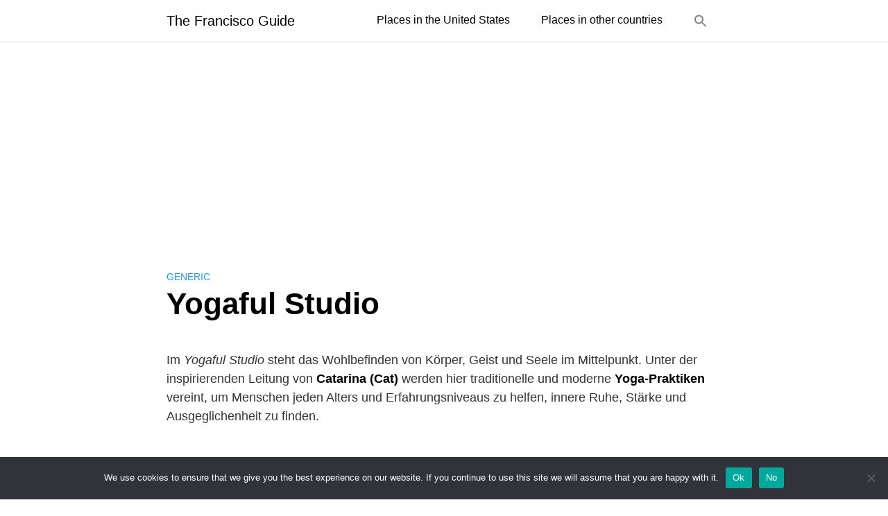

--- FILE ---
content_type: text/html; charset=utf-8
request_url: https://www.google.com/recaptcha/api2/aframe
body_size: 268
content:
<!DOCTYPE HTML><html><head><meta http-equiv="content-type" content="text/html; charset=UTF-8"></head><body><script nonce="zIVtyPqix9P7KhV-Cly3nQ">/** Anti-fraud and anti-abuse applications only. See google.com/recaptcha */ try{var clients={'sodar':'https://pagead2.googlesyndication.com/pagead/sodar?'};window.addEventListener("message",function(a){try{if(a.source===window.parent){var b=JSON.parse(a.data);var c=clients[b['id']];if(c){var d=document.createElement('img');d.src=c+b['params']+'&rc='+(localStorage.getItem("rc::a")?sessionStorage.getItem("rc::b"):"");window.document.body.appendChild(d);sessionStorage.setItem("rc::e",parseInt(sessionStorage.getItem("rc::e")||0)+1);localStorage.setItem("rc::h",'1769948706783');}}}catch(b){}});window.parent.postMessage("_grecaptcha_ready", "*");}catch(b){}</script></body></html>